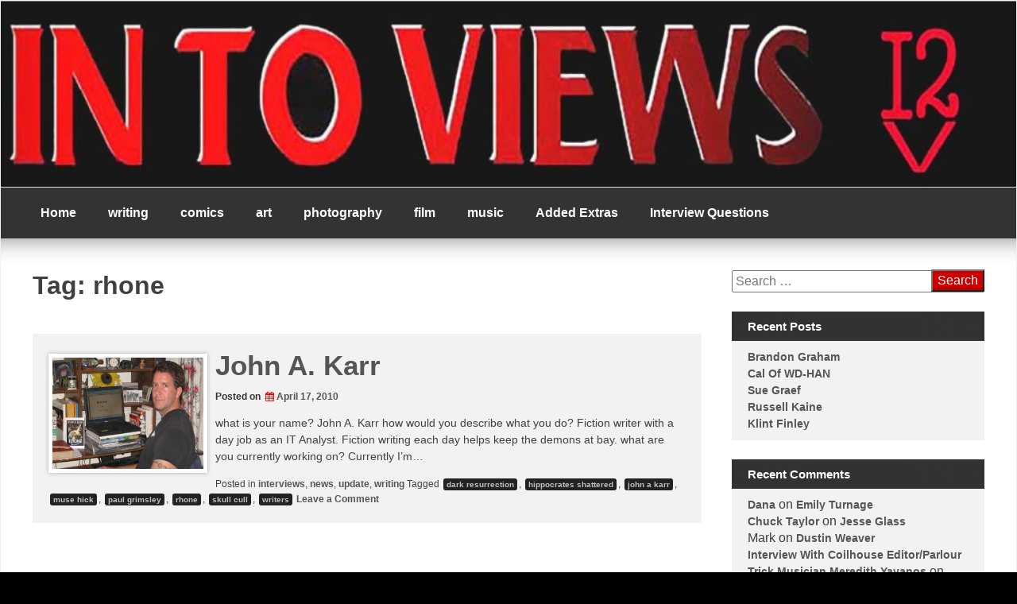

--- FILE ---
content_type: text/html; charset=UTF-8
request_url: http://intoviews.com/tag/rhone/
body_size: 8265
content:
<!DOCTYPE html>
<!--[if IE 7]>
<html class="ie ie7" lang="en-US">
<![endif]-->
<!--[if IE 8]>
<html class="ie ie8" lang="en-US">
<![endif]-->
<!--[if !(IE 7) | !(IE 8) ]><!-->
<html lang="en-US">
<!--<![endif]-->
<head>
	<meta charset="UTF-8">
	<meta name="viewport" content="width=device-width, initial-scale=1">
	<link rel="profile" href="http://gmpg.org/xfn/11">
		<title>rhone &#8211; intoviews</title>
<meta name='robots' content='max-image-preview:large' />
	<style>img:is([sizes="auto" i], [sizes^="auto," i]) { contain-intrinsic-size: 3000px 1500px }</style>
	<link rel="alternate" type="application/rss+xml" title="intoviews &raquo; Feed" href="http://intoviews.com/feed/" />
<link rel="alternate" type="application/rss+xml" title="intoviews &raquo; Comments Feed" href="http://intoviews.com/comments/feed/" />
<link rel="alternate" type="application/rss+xml" title="intoviews &raquo; rhone Tag Feed" href="http://intoviews.com/tag/rhone/feed/" />
		<!-- This site uses the Google Analytics by ExactMetrics plugin v8.2.4 - Using Analytics tracking - https://www.exactmetrics.com/ -->
		<!-- Note: ExactMetrics is not currently configured on this site. The site owner needs to authenticate with Google Analytics in the ExactMetrics settings panel. -->
					<!-- No tracking code set -->
				<!-- / Google Analytics by ExactMetrics -->
		<script type="text/javascript">
/* <![CDATA[ */
window._wpemojiSettings = {"baseUrl":"https:\/\/s.w.org\/images\/core\/emoji\/15.0.3\/72x72\/","ext":".png","svgUrl":"https:\/\/s.w.org\/images\/core\/emoji\/15.0.3\/svg\/","svgExt":".svg","source":{"concatemoji":"http:\/\/intoviews.com\/wp-includes\/js\/wp-emoji-release.min.js?ver=6.7.4"}};
/*! This file is auto-generated */
!function(i,n){var o,s,e;function c(e){try{var t={supportTests:e,timestamp:(new Date).valueOf()};sessionStorage.setItem(o,JSON.stringify(t))}catch(e){}}function p(e,t,n){e.clearRect(0,0,e.canvas.width,e.canvas.height),e.fillText(t,0,0);var t=new Uint32Array(e.getImageData(0,0,e.canvas.width,e.canvas.height).data),r=(e.clearRect(0,0,e.canvas.width,e.canvas.height),e.fillText(n,0,0),new Uint32Array(e.getImageData(0,0,e.canvas.width,e.canvas.height).data));return t.every(function(e,t){return e===r[t]})}function u(e,t,n){switch(t){case"flag":return n(e,"\ud83c\udff3\ufe0f\u200d\u26a7\ufe0f","\ud83c\udff3\ufe0f\u200b\u26a7\ufe0f")?!1:!n(e,"\ud83c\uddfa\ud83c\uddf3","\ud83c\uddfa\u200b\ud83c\uddf3")&&!n(e,"\ud83c\udff4\udb40\udc67\udb40\udc62\udb40\udc65\udb40\udc6e\udb40\udc67\udb40\udc7f","\ud83c\udff4\u200b\udb40\udc67\u200b\udb40\udc62\u200b\udb40\udc65\u200b\udb40\udc6e\u200b\udb40\udc67\u200b\udb40\udc7f");case"emoji":return!n(e,"\ud83d\udc26\u200d\u2b1b","\ud83d\udc26\u200b\u2b1b")}return!1}function f(e,t,n){var r="undefined"!=typeof WorkerGlobalScope&&self instanceof WorkerGlobalScope?new OffscreenCanvas(300,150):i.createElement("canvas"),a=r.getContext("2d",{willReadFrequently:!0}),o=(a.textBaseline="top",a.font="600 32px Arial",{});return e.forEach(function(e){o[e]=t(a,e,n)}),o}function t(e){var t=i.createElement("script");t.src=e,t.defer=!0,i.head.appendChild(t)}"undefined"!=typeof Promise&&(o="wpEmojiSettingsSupports",s=["flag","emoji"],n.supports={everything:!0,everythingExceptFlag:!0},e=new Promise(function(e){i.addEventListener("DOMContentLoaded",e,{once:!0})}),new Promise(function(t){var n=function(){try{var e=JSON.parse(sessionStorage.getItem(o));if("object"==typeof e&&"number"==typeof e.timestamp&&(new Date).valueOf()<e.timestamp+604800&&"object"==typeof e.supportTests)return e.supportTests}catch(e){}return null}();if(!n){if("undefined"!=typeof Worker&&"undefined"!=typeof OffscreenCanvas&&"undefined"!=typeof URL&&URL.createObjectURL&&"undefined"!=typeof Blob)try{var e="postMessage("+f.toString()+"("+[JSON.stringify(s),u.toString(),p.toString()].join(",")+"));",r=new Blob([e],{type:"text/javascript"}),a=new Worker(URL.createObjectURL(r),{name:"wpTestEmojiSupports"});return void(a.onmessage=function(e){c(n=e.data),a.terminate(),t(n)})}catch(e){}c(n=f(s,u,p))}t(n)}).then(function(e){for(var t in e)n.supports[t]=e[t],n.supports.everything=n.supports.everything&&n.supports[t],"flag"!==t&&(n.supports.everythingExceptFlag=n.supports.everythingExceptFlag&&n.supports[t]);n.supports.everythingExceptFlag=n.supports.everythingExceptFlag&&!n.supports.flag,n.DOMReady=!1,n.readyCallback=function(){n.DOMReady=!0}}).then(function(){return e}).then(function(){var e;n.supports.everything||(n.readyCallback(),(e=n.source||{}).concatemoji?t(e.concatemoji):e.wpemoji&&e.twemoji&&(t(e.twemoji),t(e.wpemoji)))}))}((window,document),window._wpemojiSettings);
/* ]]> */
</script>
<!-- intoviews.com is managing ads with Advanced Ads --><script id="intov-ready">
			window.advanced_ads_ready=function(e,a){a=a||"complete";var d=function(e){return"interactive"===a?"loading"!==e:"complete"===e};d(document.readyState)?e():document.addEventListener("readystatechange",(function(a){d(a.target.readyState)&&e()}),{once:"interactive"===a})},window.advanced_ads_ready_queue=window.advanced_ads_ready_queue||[];		</script>
		<style id='wp-emoji-styles-inline-css' type='text/css'>

	img.wp-smiley, img.emoji {
		display: inline !important;
		border: none !important;
		box-shadow: none !important;
		height: 1em !important;
		width: 1em !important;
		margin: 0 0.07em !important;
		vertical-align: -0.1em !important;
		background: none !important;
		padding: 0 !important;
	}
</style>
<link rel='stylesheet' id='wp-block-library-css' href='http://intoviews.com/wp-includes/css/dist/block-library/style.min.css?ver=6.7.4' type='text/css' media='all' />
<style id='classic-theme-styles-inline-css' type='text/css'>
/*! This file is auto-generated */
.wp-block-button__link{color:#fff;background-color:#32373c;border-radius:9999px;box-shadow:none;text-decoration:none;padding:calc(.667em + 2px) calc(1.333em + 2px);font-size:1.125em}.wp-block-file__button{background:#32373c;color:#fff;text-decoration:none}
</style>
<style id='global-styles-inline-css' type='text/css'>
:root{--wp--preset--aspect-ratio--square: 1;--wp--preset--aspect-ratio--4-3: 4/3;--wp--preset--aspect-ratio--3-4: 3/4;--wp--preset--aspect-ratio--3-2: 3/2;--wp--preset--aspect-ratio--2-3: 2/3;--wp--preset--aspect-ratio--16-9: 16/9;--wp--preset--aspect-ratio--9-16: 9/16;--wp--preset--color--black: #000000;--wp--preset--color--cyan-bluish-gray: #abb8c3;--wp--preset--color--white: #ffffff;--wp--preset--color--pale-pink: #f78da7;--wp--preset--color--vivid-red: #cf2e2e;--wp--preset--color--luminous-vivid-orange: #ff6900;--wp--preset--color--luminous-vivid-amber: #fcb900;--wp--preset--color--light-green-cyan: #7bdcb5;--wp--preset--color--vivid-green-cyan: #00d084;--wp--preset--color--pale-cyan-blue: #8ed1fc;--wp--preset--color--vivid-cyan-blue: #0693e3;--wp--preset--color--vivid-purple: #9b51e0;--wp--preset--gradient--vivid-cyan-blue-to-vivid-purple: linear-gradient(135deg,rgba(6,147,227,1) 0%,rgb(155,81,224) 100%);--wp--preset--gradient--light-green-cyan-to-vivid-green-cyan: linear-gradient(135deg,rgb(122,220,180) 0%,rgb(0,208,130) 100%);--wp--preset--gradient--luminous-vivid-amber-to-luminous-vivid-orange: linear-gradient(135deg,rgba(252,185,0,1) 0%,rgba(255,105,0,1) 100%);--wp--preset--gradient--luminous-vivid-orange-to-vivid-red: linear-gradient(135deg,rgba(255,105,0,1) 0%,rgb(207,46,46) 100%);--wp--preset--gradient--very-light-gray-to-cyan-bluish-gray: linear-gradient(135deg,rgb(238,238,238) 0%,rgb(169,184,195) 100%);--wp--preset--gradient--cool-to-warm-spectrum: linear-gradient(135deg,rgb(74,234,220) 0%,rgb(151,120,209) 20%,rgb(207,42,186) 40%,rgb(238,44,130) 60%,rgb(251,105,98) 80%,rgb(254,248,76) 100%);--wp--preset--gradient--blush-light-purple: linear-gradient(135deg,rgb(255,206,236) 0%,rgb(152,150,240) 100%);--wp--preset--gradient--blush-bordeaux: linear-gradient(135deg,rgb(254,205,165) 0%,rgb(254,45,45) 50%,rgb(107,0,62) 100%);--wp--preset--gradient--luminous-dusk: linear-gradient(135deg,rgb(255,203,112) 0%,rgb(199,81,192) 50%,rgb(65,88,208) 100%);--wp--preset--gradient--pale-ocean: linear-gradient(135deg,rgb(255,245,203) 0%,rgb(182,227,212) 50%,rgb(51,167,181) 100%);--wp--preset--gradient--electric-grass: linear-gradient(135deg,rgb(202,248,128) 0%,rgb(113,206,126) 100%);--wp--preset--gradient--midnight: linear-gradient(135deg,rgb(2,3,129) 0%,rgb(40,116,252) 100%);--wp--preset--font-size--small: 13px;--wp--preset--font-size--medium: 20px;--wp--preset--font-size--large: 36px;--wp--preset--font-size--x-large: 42px;--wp--preset--spacing--20: 0.44rem;--wp--preset--spacing--30: 0.67rem;--wp--preset--spacing--40: 1rem;--wp--preset--spacing--50: 1.5rem;--wp--preset--spacing--60: 2.25rem;--wp--preset--spacing--70: 3.38rem;--wp--preset--spacing--80: 5.06rem;--wp--preset--shadow--natural: 6px 6px 9px rgba(0, 0, 0, 0.2);--wp--preset--shadow--deep: 12px 12px 50px rgba(0, 0, 0, 0.4);--wp--preset--shadow--sharp: 6px 6px 0px rgba(0, 0, 0, 0.2);--wp--preset--shadow--outlined: 6px 6px 0px -3px rgba(255, 255, 255, 1), 6px 6px rgba(0, 0, 0, 1);--wp--preset--shadow--crisp: 6px 6px 0px rgba(0, 0, 0, 1);}:where(.is-layout-flex){gap: 0.5em;}:where(.is-layout-grid){gap: 0.5em;}body .is-layout-flex{display: flex;}.is-layout-flex{flex-wrap: wrap;align-items: center;}.is-layout-flex > :is(*, div){margin: 0;}body .is-layout-grid{display: grid;}.is-layout-grid > :is(*, div){margin: 0;}:where(.wp-block-columns.is-layout-flex){gap: 2em;}:where(.wp-block-columns.is-layout-grid){gap: 2em;}:where(.wp-block-post-template.is-layout-flex){gap: 1.25em;}:where(.wp-block-post-template.is-layout-grid){gap: 1.25em;}.has-black-color{color: var(--wp--preset--color--black) !important;}.has-cyan-bluish-gray-color{color: var(--wp--preset--color--cyan-bluish-gray) !important;}.has-white-color{color: var(--wp--preset--color--white) !important;}.has-pale-pink-color{color: var(--wp--preset--color--pale-pink) !important;}.has-vivid-red-color{color: var(--wp--preset--color--vivid-red) !important;}.has-luminous-vivid-orange-color{color: var(--wp--preset--color--luminous-vivid-orange) !important;}.has-luminous-vivid-amber-color{color: var(--wp--preset--color--luminous-vivid-amber) !important;}.has-light-green-cyan-color{color: var(--wp--preset--color--light-green-cyan) !important;}.has-vivid-green-cyan-color{color: var(--wp--preset--color--vivid-green-cyan) !important;}.has-pale-cyan-blue-color{color: var(--wp--preset--color--pale-cyan-blue) !important;}.has-vivid-cyan-blue-color{color: var(--wp--preset--color--vivid-cyan-blue) !important;}.has-vivid-purple-color{color: var(--wp--preset--color--vivid-purple) !important;}.has-black-background-color{background-color: var(--wp--preset--color--black) !important;}.has-cyan-bluish-gray-background-color{background-color: var(--wp--preset--color--cyan-bluish-gray) !important;}.has-white-background-color{background-color: var(--wp--preset--color--white) !important;}.has-pale-pink-background-color{background-color: var(--wp--preset--color--pale-pink) !important;}.has-vivid-red-background-color{background-color: var(--wp--preset--color--vivid-red) !important;}.has-luminous-vivid-orange-background-color{background-color: var(--wp--preset--color--luminous-vivid-orange) !important;}.has-luminous-vivid-amber-background-color{background-color: var(--wp--preset--color--luminous-vivid-amber) !important;}.has-light-green-cyan-background-color{background-color: var(--wp--preset--color--light-green-cyan) !important;}.has-vivid-green-cyan-background-color{background-color: var(--wp--preset--color--vivid-green-cyan) !important;}.has-pale-cyan-blue-background-color{background-color: var(--wp--preset--color--pale-cyan-blue) !important;}.has-vivid-cyan-blue-background-color{background-color: var(--wp--preset--color--vivid-cyan-blue) !important;}.has-vivid-purple-background-color{background-color: var(--wp--preset--color--vivid-purple) !important;}.has-black-border-color{border-color: var(--wp--preset--color--black) !important;}.has-cyan-bluish-gray-border-color{border-color: var(--wp--preset--color--cyan-bluish-gray) !important;}.has-white-border-color{border-color: var(--wp--preset--color--white) !important;}.has-pale-pink-border-color{border-color: var(--wp--preset--color--pale-pink) !important;}.has-vivid-red-border-color{border-color: var(--wp--preset--color--vivid-red) !important;}.has-luminous-vivid-orange-border-color{border-color: var(--wp--preset--color--luminous-vivid-orange) !important;}.has-luminous-vivid-amber-border-color{border-color: var(--wp--preset--color--luminous-vivid-amber) !important;}.has-light-green-cyan-border-color{border-color: var(--wp--preset--color--light-green-cyan) !important;}.has-vivid-green-cyan-border-color{border-color: var(--wp--preset--color--vivid-green-cyan) !important;}.has-pale-cyan-blue-border-color{border-color: var(--wp--preset--color--pale-cyan-blue) !important;}.has-vivid-cyan-blue-border-color{border-color: var(--wp--preset--color--vivid-cyan-blue) !important;}.has-vivid-purple-border-color{border-color: var(--wp--preset--color--vivid-purple) !important;}.has-vivid-cyan-blue-to-vivid-purple-gradient-background{background: var(--wp--preset--gradient--vivid-cyan-blue-to-vivid-purple) !important;}.has-light-green-cyan-to-vivid-green-cyan-gradient-background{background: var(--wp--preset--gradient--light-green-cyan-to-vivid-green-cyan) !important;}.has-luminous-vivid-amber-to-luminous-vivid-orange-gradient-background{background: var(--wp--preset--gradient--luminous-vivid-amber-to-luminous-vivid-orange) !important;}.has-luminous-vivid-orange-to-vivid-red-gradient-background{background: var(--wp--preset--gradient--luminous-vivid-orange-to-vivid-red) !important;}.has-very-light-gray-to-cyan-bluish-gray-gradient-background{background: var(--wp--preset--gradient--very-light-gray-to-cyan-bluish-gray) !important;}.has-cool-to-warm-spectrum-gradient-background{background: var(--wp--preset--gradient--cool-to-warm-spectrum) !important;}.has-blush-light-purple-gradient-background{background: var(--wp--preset--gradient--blush-light-purple) !important;}.has-blush-bordeaux-gradient-background{background: var(--wp--preset--gradient--blush-bordeaux) !important;}.has-luminous-dusk-gradient-background{background: var(--wp--preset--gradient--luminous-dusk) !important;}.has-pale-ocean-gradient-background{background: var(--wp--preset--gradient--pale-ocean) !important;}.has-electric-grass-gradient-background{background: var(--wp--preset--gradient--electric-grass) !important;}.has-midnight-gradient-background{background: var(--wp--preset--gradient--midnight) !important;}.has-small-font-size{font-size: var(--wp--preset--font-size--small) !important;}.has-medium-font-size{font-size: var(--wp--preset--font-size--medium) !important;}.has-large-font-size{font-size: var(--wp--preset--font-size--large) !important;}.has-x-large-font-size{font-size: var(--wp--preset--font-size--x-large) !important;}
:where(.wp-block-post-template.is-layout-flex){gap: 1.25em;}:where(.wp-block-post-template.is-layout-grid){gap: 1.25em;}
:where(.wp-block-columns.is-layout-flex){gap: 2em;}:where(.wp-block-columns.is-layout-grid){gap: 2em;}
:root :where(.wp-block-pullquote){font-size: 1.5em;line-height: 1.6;}
</style>
<link rel='stylesheet' id='magazine-news_style-css' href='http://intoviews.com/wp-content/themes/magazine-news/style.css?ver=6.7.4' type='text/css' media='all' />
<link rel='stylesheet' id='magazine-news_animate-css' href='http://intoviews.com/wp-content/themes/magazine-news/css/animate.css?ver=6.7.4' type='text/css' media='all' />
<link rel='stylesheet' id='magazine-news-fontawesome-css' href='http://intoviews.com/wp-content/themes/magazine-news/css/font-awesome.min.css?ver=6.7.4' type='text/css' media='all' />
<link rel='stylesheet' id='seos-shop-genericons-css' href='http://intoviews.com/wp-content/themes/magazine-news/genericons/genericons.css?ver=3.4.1' type='text/css' media='all' />
<link rel='stylesheet' id='magazine-news_slider-css1-css' href='http://intoviews.com/wp-content/themes/magazine-news/slider/slick.css?ver=6.7.4' type='text/css' media='all' />
<script type="text/javascript" src="http://intoviews.com/wp-content/themes/magazine-news/js/jquery.aniview.js?ver=6.7.4" id="magazine-news-aniview-js"></script>
<script type="text/javascript" src="http://intoviews.com/wp-content/themes/magazine-news/slider/js/slick.js?ver=6.7.4" id="magazine-news-slick-js"></script>
<link rel="https://api.w.org/" href="http://intoviews.com/wp-json/" /><link rel="alternate" title="JSON" type="application/json" href="http://intoviews.com/wp-json/wp/v2/tags/316" /><link rel="EditURI" type="application/rsd+xml" title="RSD" href="http://intoviews.com/xmlrpc.php?rsd" />
<meta name="generator" content="WordPress 6.7.4" />
		<style type="text/css">
														</style>
    <style type="text/css">.recentcomments a{display:inline !important;padding:0 !important;margin:0 !important;}</style>	<style type="text/css">
			.site-title,
		.site-description {
			position: absolute;
			clip: rect(1px, 1px, 1px, 1px);
		}
		</style>
	<style type="text/css" id="custom-background-css">
body.custom-background { background-color: #000000; }
</style>
	<link rel="icon" href="http://intoviews.com/wp-content/uploads/2017/05/cropped-I2V-32x32.jpg" sizes="32x32" />
<link rel="icon" href="http://intoviews.com/wp-content/uploads/2017/05/cropped-I2V-192x192.jpg" sizes="192x192" />
<link rel="apple-touch-icon" href="http://intoviews.com/wp-content/uploads/2017/05/cropped-I2V-180x180.jpg" />
<meta name="msapplication-TileImage" content="http://intoviews.com/wp-content/uploads/2017/05/cropped-I2V-270x270.jpg" />
<style id="kirki-inline-styles"></style></head>

<body class="archive tag tag-rhone tag-316 custom-background hfeed aa-prefix-intov-">
<div id="page" class="site">

	<a class="skip-link screen-reader-text" href="#content">Skip to content</a>

	<div class="dotted-header">

		<header id="masthead" class="site-header" role="banner" style="background-image: url('http://intoviews.com/wp-content/uploads/2017/05/cropped-cropped-in-to-views-resize-logo-1.jpg'); min-height:234px;">		
			
			<div class="site-branding">
			
				
									<div class="site-title"><a href="http://intoviews.com/" rel="home">intoviews</a></div>
									<p class="site-description">a baker&#039;s dozen</p>
								
			</div><!-- .site-branding -->

		</header><!-- #masthead -->
		
	</div>
	
	<nav id="site-navigation" class="main-navigation" role="navigation">
			<button class="menu-toggle" aria-controls="primary-menu" aria-expanded="false">Menu</button>
			<div class="menu-main-view-container"><ul id="primary-menu" class="menu"><li id="menu-item-1155" class="menu-item menu-item-type-custom menu-item-object-custom menu-item-home menu-item-1155"><a href="http://intoviews.com/">Home</a></li>
<li id="menu-item-830" class="menu-item menu-item-type-taxonomy menu-item-object-category menu-item-has-children menu-item-830"><a href="http://intoviews.com/category/writing/">writing</a>
<ul class="sub-menu">
	<li id="menu-item-831" class="menu-item menu-item-type-taxonomy menu-item-object-category menu-item-831"><a href="http://intoviews.com/category/poetry/">poetry</a></li>
</ul>
</li>
<li id="menu-item-834" class="menu-item menu-item-type-taxonomy menu-item-object-category menu-item-834"><a href="http://intoviews.com/category/comics/">comics</a></li>
<li id="menu-item-833" class="menu-item menu-item-type-taxonomy menu-item-object-category menu-item-833"><a href="http://intoviews.com/category/art/">art</a></li>
<li id="menu-item-836" class="menu-item menu-item-type-taxonomy menu-item-object-category menu-item-836"><a href="http://intoviews.com/category/photography/">photography</a></li>
<li id="menu-item-835" class="menu-item menu-item-type-taxonomy menu-item-object-category menu-item-835"><a href="http://intoviews.com/category/film/">film</a></li>
<li id="menu-item-832" class="menu-item menu-item-type-taxonomy menu-item-object-category menu-item-832"><a href="http://intoviews.com/category/music/">music</a></li>
<li id="menu-item-952" class="menu-item menu-item-type-post_type menu-item-object-page menu-item-has-children menu-item-952"><a href="http://intoviews.com/added-extras/">Added Extras</a>
<ul class="sub-menu">
	<li id="menu-item-953" class="menu-item menu-item-type-post_type menu-item-object-page menu-item-953"><a href="http://intoviews.com/added-extras/irene-caesar-fragments/">Irene Caesar Fragments</a></li>
	<li id="menu-item-954" class="menu-item menu-item-type-post_type menu-item-object-page menu-item-954"><a href="http://intoviews.com/added-extras/david-randall-curtis-poems/">David Randall Curtis Poems</a></li>
	<li id="menu-item-951" class="menu-item menu-item-type-post_type menu-item-object-page menu-item-951"><a href="http://intoviews.com/talking-to-myself/">Talking To Myself</a></li>
</ul>
</li>
<li id="menu-item-1098" class="menu-item menu-item-type-post_type menu-item-object-page menu-item-1098"><a href="http://intoviews.com/interview-questions/">Interview Questions</a></li>
</ul></div>	</nav><!-- #site-navigation -->


	<div class="clear"></div>

	<div id="content" class="site-content">
			
	<div id="primary" class="content-area">
	
		<main id="main" class="site-main" role="main">

		
			<header class="page-header">
				<h1 class="page-title">Tag: <span>rhone</span></h1>			</header><!-- .page-header -->

			

<article id="post-568" class="post-568 post type-post status-publish format-standard has-post-thumbnail hentry category-interviews category-news category-update category-writing tag-dark-resurrection tag-hippocrates-shattered tag-john-a-karr tag-muse-hick tag-paul-grimsley tag-rhone tag-skull-cull tag-writers">

		
						<div class="img-news mn-view mn-img-effect">
				<img width="2592" height="1944" src="http://intoviews.com/wp-content/uploads/2010/04/johnakarr_author_photo.jpg" class="attachment-custom-size size-custom-size wp-post-image" alt="John A Karr" decoding="async" fetchpriority="high" srcset="http://intoviews.com/wp-content/uploads/2010/04/johnakarr_author_photo.jpg 2592w, http://intoviews.com/wp-content/uploads/2010/04/johnakarr_author_photo-300x225.jpg 300w, http://intoviews.com/wp-content/uploads/2010/04/johnakarr_author_photo-768x576.jpg 768w, http://intoviews.com/wp-content/uploads/2010/04/johnakarr_author_photo-1024x768.jpg 1024w, http://intoviews.com/wp-content/uploads/2010/04/johnakarr_author_photo-1200x900.jpg 1200w" sizes="(max-width: 2592px) 100vw, 2592px" />				<a href="http://intoviews.com/2010/04/17/john-a-karr/" class="info">			
					<div class="mn-mask"></div>
					<div class="h-img"></div>
				</a>
			</div>
				
	<div class="entry-right">
		<header class="entry-header">

						
			<h2 class="entry-title"><a href="http://intoviews.com/2010/04/17/john-a-karr/" rel="bookmark">John A. Karr</a></h2>		
			
			<div class="entry-meta">
				<span class="posted-on">Posted on <a href="http://intoviews.com/2010/04/17/john-a-karr/" rel="bookmark"><i class="fa fa-calendar" aria-hidden="true"></i><time class="entry-date published" datetime="2010-04-17T08:00:44+00:00">April 17, 2010</time><time class="updated" datetime="2017-05-25T06:19:15+00:00">May 25, 2017</time></a></span>			</div><!-- .entry-meta -->
					</header><!-- .entry-header -->

			
			<div class="mn-excerpt"><p>what is your name? John A. Karr how would you describe what you do? Fiction writer with a day job as an IT Analyst. Fiction writing each day helps keep the demons at bay. what are you currently working on? Currently I&#8217;m&hellip;</p>
</div>

				
	</div>
	
	<footer class="entry-footer">
		<span class="dashicons dashicons-portfolio"></span> <span class="cat-links">Posted in <a href="http://intoviews.com/category/interviews/" rel="category tag">interviews</a>, <a href="http://intoviews.com/category/news/" rel="category tag">news</a>, <a href="http://intoviews.com/category/update/" rel="category tag">update</a>, <a href="http://intoviews.com/category/writing/" rel="category tag">writing</a> </span><span class="dashicons dashicons-tag"></span> <span class="tags-links">Tagged <a href="http://intoviews.com/tag/dark-resurrection/" rel="tag">dark resurrection</a>, <a href="http://intoviews.com/tag/hippocrates-shattered/" rel="tag">hippocrates shattered</a>, <a href="http://intoviews.com/tag/john-a-karr/" rel="tag">john a karr</a>, <a href="http://intoviews.com/tag/muse-hick/" rel="tag">muse hick</a>, <a href="http://intoviews.com/tag/paul-grimsley/" rel="tag">paul grimsley</a>, <a href="http://intoviews.com/tag/rhone/" rel="tag">rhone</a>, <a href="http://intoviews.com/tag/skull-cull/" rel="tag">skull cull</a>, <a href="http://intoviews.com/tag/writers/" rel="tag">writers</a></span><span class="comments-link"><a href="http://intoviews.com/2010/04/17/john-a-karr/#respond"><span class="dashicons dashicons-admin-comments"></span> Leave a Comment<span class="screen-reader-text"> on John A. Karr</span></a></span>	</footer><!-- .entry-footer -->
</article><!-- #post-## -->

		</main><!-- #main -->
		
	</div><!-- #primary -->


<aside id="secondary" class="widget-area" role="complementary">
	<section id="search-2" class="widget aniview  widget_search" data-av-animation="bounceInRight"><form role="search" method="get" class="search-form" action="http://intoviews.com/">
				<label>
					<span class="screen-reader-text">Search for:</span>
					<input type="search" class="search-field" placeholder="Search &hellip;" value="" name="s" />
				</label>
				<input type="submit" class="search-submit" value="Search" />
			</form></section>
		<section id="recent-posts-2" class="widget aniview  widget_recent_entries" data-av-animation="bounceInRight">
		<h2 class="widget-title">Recent Posts</h2>
		<ul>
											<li>
					<a href="http://intoviews.com/2024/11/19/brandon-graham/">Brandon Graham</a>
									</li>
											<li>
					<a href="http://intoviews.com/2020/04/09/cal-of-wd-han/">Cal Of WD-HAN</a>
									</li>
											<li>
					<a href="http://intoviews.com/2020/04/08/sue-graef/">Sue Graef</a>
									</li>
											<li>
					<a href="http://intoviews.com/2020/03/30/russell-kaine/">Russell Kaine</a>
									</li>
											<li>
					<a href="http://intoviews.com/2017/06/22/klint-finley/">Klint Finley</a>
									</li>
					</ul>

		</section><section id="recent-comments-2" class="widget aniview  widget_recent_comments" data-av-animation="bounceInRight"><h2 class="widget-title">Recent Comments</h2><ul id="recentcomments"><li class="recentcomments"><span class="comment-author-link"><a href="https://www.youtube.com/user/WantedAdventure" class="url" rel="ugc external nofollow">Dana</a></span> on <a href="http://intoviews.com/2013/06/04/emily-turnage/#comment-180">Emily Turnage</a></li><li class="recentcomments"><span class="comment-author-link"><a href="https://www.facebook.com/geezerpoet" class="url" rel="ugc external nofollow">Chuck Taylor</a></span> on <a href="http://intoviews.com/2013/04/02/jesse-glass/#comment-176">Jesse Glass</a></li><li class="recentcomments"><span class="comment-author-link">Mark</span> on <a href="http://intoviews.com/2013/04/06/dustin-weaver/#comment-178">Dustin Weaver</a></li><li class="recentcomments"><span class="comment-author-link"><a href="http://technoccult.net/archives/2013/06/05/meredith-yayanos/" class="url" rel="ugc external nofollow">Interview With Coilhouse Editor/Parlour Trick Musician Meredith Yayanos</a></span> on <a href="http://intoviews.com/2013/06/03/meredith-yayanos/#comment-179">Meredith Yayanos</a></li><li class="recentcomments"><span class="comment-author-link"><a href="http://www.blacklantern.com" class="url" rel="ugc external nofollow">tickle</a></span> on <a href="http://intoviews.com/2013/04/05/tickle/#comment-177">Tickle</a></li></ul></section><section id="archives-2" class="widget aniview  widget_archive" data-av-animation="bounceInRight"><h2 class="widget-title">Archives</h2>
			<ul>
					<li><a href='http://intoviews.com/2024/11/'>November 2024</a></li>
	<li><a href='http://intoviews.com/2020/04/'>April 2020</a></li>
	<li><a href='http://intoviews.com/2020/03/'>March 2020</a></li>
	<li><a href='http://intoviews.com/2017/06/'>June 2017</a></li>
	<li><a href='http://intoviews.com/2017/05/'>May 2017</a></li>
	<li><a href='http://intoviews.com/2013/06/'>June 2013</a></li>
	<li><a href='http://intoviews.com/2013/04/'>April 2013</a></li>
	<li><a href='http://intoviews.com/2013/02/'>February 2013</a></li>
	<li><a href='http://intoviews.com/2011/06/'>June 2011</a></li>
	<li><a href='http://intoviews.com/2011/05/'>May 2011</a></li>
	<li><a href='http://intoviews.com/2011/04/'>April 2011</a></li>
	<li><a href='http://intoviews.com/2010/04/'>April 2010</a></li>
	<li><a href='http://intoviews.com/2010/03/'>March 2010</a></li>
	<li><a href='http://intoviews.com/2010/02/'>February 2010</a></li>
	<li><a href='http://intoviews.com/2010/01/'>January 2010</a></li>
	<li><a href='http://intoviews.com/2009/12/'>December 2009</a></li>
	<li><a href='http://intoviews.com/2009/03/'>March 2009</a></li>
			</ul>

			</section></aside><!-- #secondary -->

	</div><!-- #content -->

	<footer id="colophon" class="site-footer" role="contentinfo">
	
		<div class="footer-center">
		
						
						
						
						
		</div>	
	
		<div class="site-info">
		
				All rights reserved  &copy; intoviews							
				<a title="Seos Themes" href="https://seosthemes.com/" target="_blank">Theme by Seos Themes</a>
				
		</div><!-- .site-info -->
		
	</footer><!-- #colophon -->
	
				
</div><!-- #page -->
	
<script type="text/javascript" src="http://intoviews.com/wp-content/themes/magazine-news/js/navigation.js?ver=20120206" id="magazine-news-navigation-js"></script>
<script type="text/javascript" src="http://intoviews.com/wp-content/themes/magazine-news/js/menu-modal.js?ver=6.7.4" id="magazine-news-menu-modal-js"></script>
<script type="text/javascript" src="http://intoviews.com/wp-content/themes/magazine-news/slider/js/slick-js.js?ver=6.7.4" id="magazine-news-slick-js-js"></script>
<script type="text/javascript" src="http://intoviews.com/wp-content/themes/magazine-news/js/skip-link-focus-fix.js?ver=20130115" id="magazine-news-skip-link-focus-fix-js"></script>
<script>!function(){window.advanced_ads_ready_queue=window.advanced_ads_ready_queue||[],advanced_ads_ready_queue.push=window.advanced_ads_ready;for(var d=0,a=advanced_ads_ready_queue.length;d<a;d++)advanced_ads_ready(advanced_ads_ready_queue[d])}();</script>
<script defer src="https://static.cloudflareinsights.com/beacon.min.js/vcd15cbe7772f49c399c6a5babf22c1241717689176015" integrity="sha512-ZpsOmlRQV6y907TI0dKBHq9Md29nnaEIPlkf84rnaERnq6zvWvPUqr2ft8M1aS28oN72PdrCzSjY4U6VaAw1EQ==" data-cf-beacon='{"version":"2024.11.0","token":"d72117768b80441fb08872383b7078b6","r":1,"server_timing":{"name":{"cfCacheStatus":true,"cfEdge":true,"cfExtPri":true,"cfL4":true,"cfOrigin":true,"cfSpeedBrain":true},"location_startswith":null}}' crossorigin="anonymous"></script>
</body>
</html>
